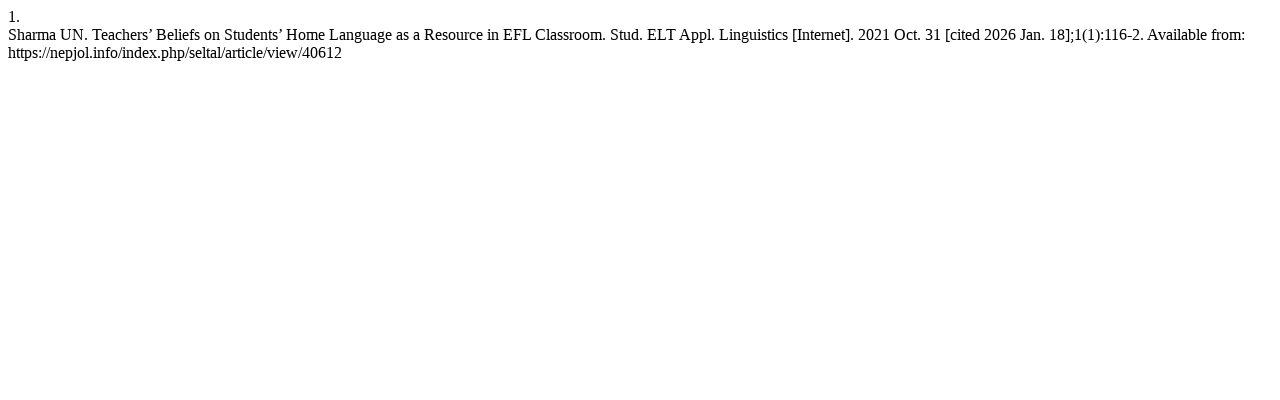

--- FILE ---
content_type: text/html; charset=UTF-8
request_url: https://nepjol.info/index.php/seltal/citationstylelanguage/get/vancouver?submissionId=40612&publicationId=67661
body_size: 294
content:
<div class="csl-bib-body">
  <div class="csl-entry"><div class="csl-left-margin">1.</div><div class="csl-right-inline">Sharma UN. Teachers’ Beliefs on Students’ Home Language as a Resource in EFL Classroom. Stud. ELT Appl. Linguistics [Internet]. 2021 Oct. 31 [cited 2026 Jan. 18];1(1):116-2. Available from: https://nepjol.info/index.php/seltal/article/view/40612</div></div>
</div>